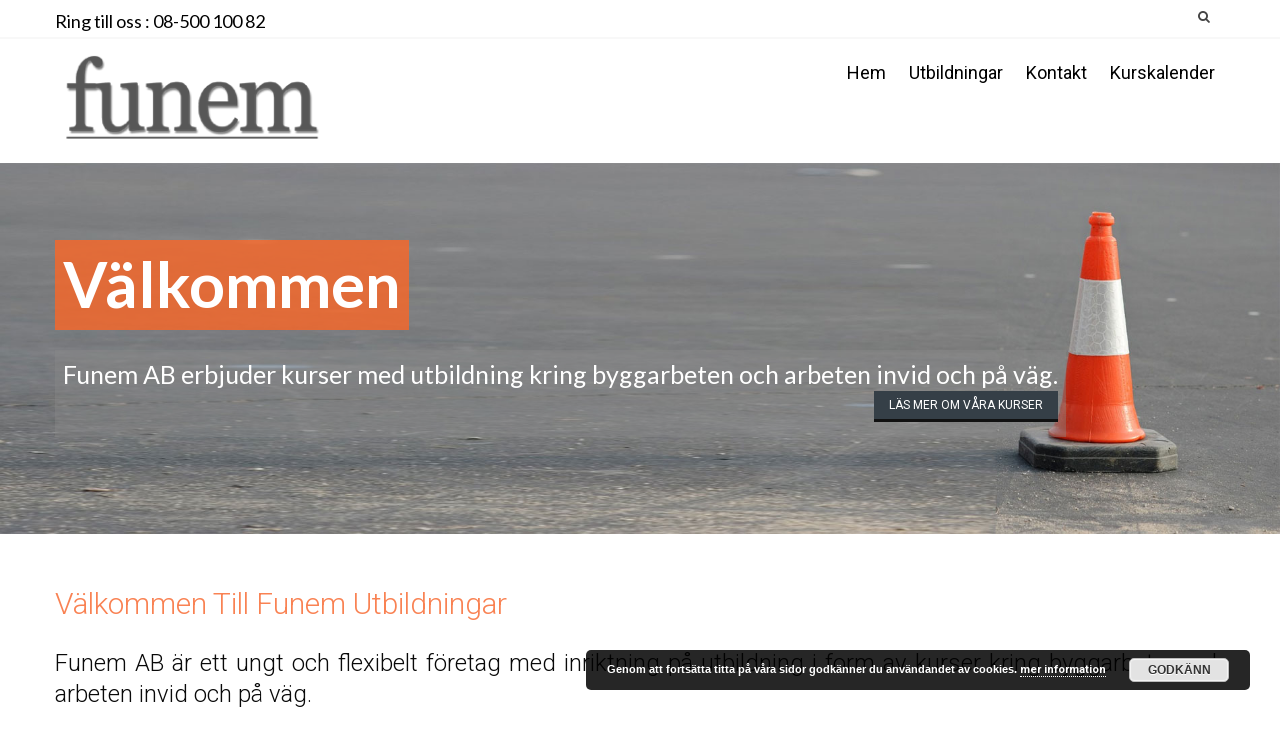

--- FILE ---
content_type: text/html; charset=UTF-8
request_url: http://www.funem.se/
body_size: 40218
content:
<!DOCTYPE html> 
<html lang="sv-SE">
<head>
<meta charset="UTF-8">
<meta name="viewport" content="width=device-width, initial-scale=1, user-scalable=no">
<link rel="profile" href="http://gmpg.org/xfn/11">
<link rel="pingback" href="http://www.funem.se/xmlrpc.php">

<title>Funem AB - Utbildningar &amp; Kurser</title>

	<style type="text/css">
		#fancybox-close{right:-15px;top:-15px}
		div#fancybox-content{border-color:#FFFFFF}
		div#fancybox-title{background-color:#FFFFFF}
		div#fancybox-outer{background-color:#FFFFFF}
		div#fancybox-title-inside{color:#333333}
	</style>

	
<!-- All in One SEO Pack 2.3.9.1 by Michael Torbert of Semper Fi Web Design[266,319] -->
<meta name="description" itemprop="description" content="funem,kurser,utbildningar,arbeten på väg, heta arbeten, utmärkningsansvarig,esa14,stockholm,byggarbete, vägarbete,säkerhet" />

<link rel="canonical" href="http://www.funem.se/" />
<!-- /all in one seo pack -->
<link rel='dns-prefetch' href='//fonts.googleapis.com' />
<link rel='dns-prefetch' href='//s.w.org' />
<link rel="alternate" type="application/rss+xml" title="Funem AB &raquo; flöde" href="http://www.funem.se/feed/" />
<link rel="alternate" type="application/rss+xml" title="Funem AB &raquo; kommentarsflöde" href="http://www.funem.se/comments/feed/" />
		<script type="text/javascript">
			window._wpemojiSettings = {"baseUrl":"https:\/\/s.w.org\/images\/core\/emoji\/2\/72x72\/","ext":".png","svgUrl":"https:\/\/s.w.org\/images\/core\/emoji\/2\/svg\/","svgExt":".svg","source":{"concatemoji":"http:\/\/www.funem.se\/wp-includes\/js\/wp-emoji-release.min.js?ver=4.6.29"}};
			!function(e,o,t){var a,n,r;function i(e){var t=o.createElement("script");t.src=e,t.type="text/javascript",o.getElementsByTagName("head")[0].appendChild(t)}for(r=Array("simple","flag","unicode8","diversity","unicode9"),t.supports={everything:!0,everythingExceptFlag:!0},n=0;n<r.length;n++)t.supports[r[n]]=function(e){var t,a,n=o.createElement("canvas"),r=n.getContext&&n.getContext("2d"),i=String.fromCharCode;if(!r||!r.fillText)return!1;switch(r.textBaseline="top",r.font="600 32px Arial",e){case"flag":return(r.fillText(i(55356,56806,55356,56826),0,0),n.toDataURL().length<3e3)?!1:(r.clearRect(0,0,n.width,n.height),r.fillText(i(55356,57331,65039,8205,55356,57096),0,0),a=n.toDataURL(),r.clearRect(0,0,n.width,n.height),r.fillText(i(55356,57331,55356,57096),0,0),a!==n.toDataURL());case"diversity":return r.fillText(i(55356,57221),0,0),a=(t=r.getImageData(16,16,1,1).data)[0]+","+t[1]+","+t[2]+","+t[3],r.fillText(i(55356,57221,55356,57343),0,0),a!=(t=r.getImageData(16,16,1,1).data)[0]+","+t[1]+","+t[2]+","+t[3];case"simple":return r.fillText(i(55357,56835),0,0),0!==r.getImageData(16,16,1,1).data[0];case"unicode8":return r.fillText(i(55356,57135),0,0),0!==r.getImageData(16,16,1,1).data[0];case"unicode9":return r.fillText(i(55358,56631),0,0),0!==r.getImageData(16,16,1,1).data[0]}return!1}(r[n]),t.supports.everything=t.supports.everything&&t.supports[r[n]],"flag"!==r[n]&&(t.supports.everythingExceptFlag=t.supports.everythingExceptFlag&&t.supports[r[n]]);t.supports.everythingExceptFlag=t.supports.everythingExceptFlag&&!t.supports.flag,t.DOMReady=!1,t.readyCallback=function(){t.DOMReady=!0},t.supports.everything||(a=function(){t.readyCallback()},o.addEventListener?(o.addEventListener("DOMContentLoaded",a,!1),e.addEventListener("load",a,!1)):(e.attachEvent("onload",a),o.attachEvent("onreadystatechange",function(){"complete"===o.readyState&&t.readyCallback()})),(a=t.source||{}).concatemoji?i(a.concatemoji):a.wpemoji&&a.twemoji&&(i(a.twemoji),i(a.wpemoji)))}(window,document,window._wpemojiSettings);
		</script>
		<style type="text/css">
img.wp-smiley,
img.emoji {
	display: inline !important;
	border: none !important;
	box-shadow: none !important;
	height: 1em !important;
	width: 1em !important;
	margin: 0 .07em !important;
	vertical-align: -0.1em !important;
	background: none !important;
	padding: 0 !important;
}
</style>
<link rel='stylesheet' id='events-manager-css'  href='http://www.funem.se/wp-content/plugins/events-manager/includes/css/events_manager.css?ver=5.6624' type='text/css' media='all' />
<link rel='stylesheet' id='fancybox-css'  href='http://www.funem.se/wp-content/plugins/fancybox-for-wordpress/fancybox/fancybox.css?ver=4.6.29' type='text/css' media='all' />
<link rel='stylesheet' id='accesspresslite-google-fonts-css'  href='//fonts.googleapis.com/css?family=Open+Sans%3A400%2C400italic%2C300italic%2C300%2C600%2C600italic%7CLato%3A400%2C100%2C300%2C700%7CRoboto%3A400%2C300italic%2C300%2C700&#038;ver=4.6.29' type='text/css' media='all' />
<link rel='stylesheet' id='accesspresslite-font-awesome-css'  href='http://www.funem.se/wp-content/themes/accesspress-lite/css/font-awesome.min.css?ver=4.6.29' type='text/css' media='all' />
<link rel='stylesheet' id='accesspresslite-fancybox-css-css'  href='http://www.funem.se/wp-content/themes/accesspress-lite/css/nivo-lightbox.css?ver=4.6.29' type='text/css' media='all' />
<link rel='stylesheet' id='accesspresslite-bx-slider-style-css'  href='http://www.funem.se/wp-content/themes/accesspress-lite/css/jquery.bxslider.css?ver=4.6.29' type='text/css' media='all' />
<link rel='stylesheet' id='accesspresslite-woo-commerce-style-css'  href='http://www.funem.se/wp-content/themes/accesspress-lite/css/woocommerce.css?ver=4.6.29' type='text/css' media='all' />
<link rel='stylesheet' id='accesspresslite-font-style-css'  href='http://www.funem.se/wp-content/themes/accesspress-lite/css/fonts.css?ver=4.6.29' type='text/css' media='all' />
<link rel='stylesheet' id='accesspresslite-style-css'  href='http://www.funem.se/wp-content/themes/accesspress-lite/style.css?ver=4.6.29' type='text/css' media='all' />
<link rel='stylesheet' id='accesspresslite-templatetwo-style-css'  href='http://www.funem.se/wp-content/themes/accesspress-lite/css/template-two.css?ver=4.6.29' type='text/css' media='all' />
<link rel='stylesheet' id='accesspresslite-templatetwo-responsive-css'  href='http://www.funem.se/wp-content/themes/accesspress-lite/css/responsive-template-two.css?ver=4.6.29' type='text/css' media='all' />
<link rel='stylesheet' id='accesspresslite-responsive-css'  href='http://www.funem.se/wp-content/themes/accesspress-lite/css/responsive.css?ver=4.6.29' type='text/css' media='all' />
<script type='text/javascript' src='http://www.funem.se/wp-includes/js/jquery/jquery.js?ver=1.12.4'></script>
<script type='text/javascript' src='http://www.funem.se/wp-includes/js/jquery/jquery-migrate.min.js?ver=1.4.1'></script>
<script type='text/javascript' src='http://www.funem.se/wp-includes/js/jquery/ui/core.min.js?ver=1.11.4'></script>
<script type='text/javascript' src='http://www.funem.se/wp-includes/js/jquery/ui/widget.min.js?ver=1.11.4'></script>
<script type='text/javascript' src='http://www.funem.se/wp-includes/js/jquery/ui/position.min.js?ver=1.11.4'></script>
<script type='text/javascript' src='http://www.funem.se/wp-includes/js/jquery/ui/mouse.min.js?ver=1.11.4'></script>
<script type='text/javascript' src='http://www.funem.se/wp-includes/js/jquery/ui/sortable.min.js?ver=1.11.4'></script>
<script type='text/javascript' src='http://www.funem.se/wp-includes/js/jquery/ui/datepicker.min.js?ver=1.11.4'></script>
<script type='text/javascript'>
jQuery(document).ready(function(jQuery){jQuery.datepicker.setDefaults({"closeText":"St\u00e4ng","currentText":"Idag","monthNames":["januari","februari","mars","april","maj","juni","juli","augusti","september","oktober","november","december"],"monthNamesShort":["jan","feb","mar","apr","maj","jun","jul","aug","sep","okt","Nov","Dec"],"nextText":"N\u00e4sta","prevText":"F\u00f6reg\u00e5ende","dayNames":["s\u00f6ndag","m\u00e5ndag","tisdag","onsdag","torsdag","fredag","l\u00f6rdag"],"dayNamesShort":["s\u00f6n","m\u00e5n","tis","ons","tor","fre","l\u00f6r"],"dayNamesMin":["S","M","T","O","T","F","L"],"dateFormat":"MM d, yy","firstDay":1,"isRTL":false});});
</script>
<script type='text/javascript' src='http://www.funem.se/wp-includes/js/jquery/ui/menu.min.js?ver=1.11.4'></script>
<script type='text/javascript' src='http://www.funem.se/wp-includes/js/wp-a11y.min.js?ver=4.6.29'></script>
<script type='text/javascript'>
/* <![CDATA[ */
var uiAutocompleteL10n = {"noResults":"Inga s\u00f6kresultat.","oneResult":"1 resultat funnet. Anv\u00e4nda piltangenterna f\u00f6r att navigera upp och ner.","manyResults":"%d resultat funna. Anv\u00e4nda piltangenterna f\u00f6r att navigera upp och ner."};
/* ]]> */
</script>
<script type='text/javascript' src='http://www.funem.se/wp-includes/js/jquery/ui/autocomplete.min.js?ver=1.11.4'></script>
<script type='text/javascript' src='http://www.funem.se/wp-includes/js/jquery/ui/resizable.min.js?ver=1.11.4'></script>
<script type='text/javascript' src='http://www.funem.se/wp-includes/js/jquery/ui/draggable.min.js?ver=1.11.4'></script>
<script type='text/javascript' src='http://www.funem.se/wp-includes/js/jquery/ui/button.min.js?ver=1.11.4'></script>
<script type='text/javascript' src='http://www.funem.se/wp-includes/js/jquery/ui/dialog.min.js?ver=1.11.4'></script>
<script type='text/javascript'>
/* <![CDATA[ */
var EM = {"ajaxurl":"http:\/\/www.funem.se\/wp-admin\/admin-ajax.php","locationajaxurl":"http:\/\/www.funem.se\/wp-admin\/admin-ajax.php?action=locations_search","firstDay":"1","locale":"sv","dateFormat":"yy-mm-dd","ui_css":"http:\/\/www.funem.se\/wp-content\/plugins\/events-manager\/includes\/css\/jquery-ui.min.css","show24hours":"1","is_ssl":"","bookingInProgress":"V\u00e4nligen v\u00e4nta medan din bokning registreras.","tickets_save":"Spara biljett","bookingajaxurl":"http:\/\/www.funem.se\/wp-admin\/admin-ajax.php","bookings_export_save":"Exportera bokningar","bookings_settings_save":"Spara inst\u00e4llningar","booking_delete":"\u00c4r du s\u00e4ker p\u00e5 att du vill ta bort?","bb_full":"Sluts\u00e5ld","bb_book":"Boka nu","bb_booking":"Bokar...","bb_booked":"Bokning skickad","bb_error":"Bokningsfel. F\u00f6rs\u00f6ka igen?","bb_cancel":"Avbryt","bb_canceling":"Avbryter...","bb_cancelled":"Avbokad","bb_cancel_error":"Avbokningsfel. F\u00f6rs\u00f6ka igen?","txt_search":"S\u00f6k","txt_searching":"S\u00f6ker...","txt_loading":"Laddar...","locale_data":{"closeText":"St\u00e4ng","prevText":"\u00abF\u00f6rra","nextText":"N\u00e4sta\u00bb","currentText":"Idag","monthNames":["Januari","Februari","Mars","April","Maj","Juni","Juli","Augusti","September","Oktober","November","December"],"monthNamesShort":["Jan","Feb","Mar","Apr","Maj","Jun","Jul","Aug","Sep","Okt","Nov","Dec"],"dayNamesShort":["S\u00f6n","M\u00e5n","Tis","Ons","Tor","Fre","L\u00f6r"],"dayNames":["S\u00f6ndag","M\u00e5ndag","Tisdag","Onsdag","Torsdag","Fredag","L\u00f6rdag"],"dayNamesMin":["S\u00f6","M\u00e5","Ti","On","To","Fr","L\u00f6"],"weekHeader":"Ve","dateFormat":"yy-mm-dd","firstDay":1,"isRTL":false,"showMonthAfterYear":false,"yearSuffix":""}};
/* ]]> */
</script>
<script type='text/javascript' src='http://www.funem.se/wp-content/plugins/events-manager/includes/js/events-manager.js?ver=5.6624'></script>
<script type='text/javascript' src='http://www.funem.se/wp-content/plugins/fancybox-for-wordpress/fancybox/jquery.fancybox.js?ver=1.3.4'></script>
<script type='text/javascript' src='http://www.funem.se/wp-content/themes/accesspress-lite/js/sticky-sidebar/theia-sticky-sidebar.js?ver=4.6.29'></script>
<link rel='https://api.w.org/' href='http://www.funem.se/wp-json/' />
<link rel="EditURI" type="application/rsd+xml" title="RSD" href="http://www.funem.se/xmlrpc.php?rsd" />
<link rel="wlwmanifest" type="application/wlwmanifest+xml" href="http://www.funem.se/wp-includes/wlwmanifest.xml" /> 
<meta name="generator" content="WordPress 4.6.29" />

<!-- Fancybox for WordPress -->
<script type="text/javascript">
jQuery(function(){

jQuery.fn.getTitle = function() { // Copy the title of every IMG tag and add it to its parent A so that fancybox can show titles
	var arr = jQuery("a.fancybox");
	jQuery.each(arr, function() {
		var title = jQuery(this).children("img").attr("title");
		jQuery(this).attr('title',title);
	})
}

// Supported file extensions
var thumbnails = jQuery("a:has(img)").not(".nolightbox").filter( function() { return /\.(jpe?g|png|gif|bmp)$/i.test(jQuery(this).attr('href')) });

thumbnails.addClass("fancybox").attr("rel","fancybox").getTitle();
jQuery("a.fancybox").fancybox({
	'cyclic': false,
	'autoScale': true,
	'padding': 10,
	'opacity': true,
	'speedIn': 500,
	'speedOut': 500,
	'changeSpeed': 300,
	'overlayShow': true,
	'overlayOpacity': "0.3",
	'overlayColor': "#666666",
	'titleShow': true,
	'titlePosition': 'inside',
	'enableEscapeButton': true,
	'showCloseButton': true,
	'showNavArrows': true,
	'hideOnOverlayClick': true,
	'hideOnContentClick': false,
	'width': 560,
	'height': 340,
	'transitionIn': "fade",
	'transitionOut': "fade",
	'centerOnScroll': true
});


})
</script>
<!-- END Fancybox for WordPress -->
<style type="text/css">.ak-container .header-text p {color:#000000; font-size:18px;}
.black {font-size:24px; weight:bold; color:#000000; }
.textwidget a {
	color: #045499;
	text-decoration: none;
	transition:all 0.3s ease-in-out;
	-webkit-transition:all 0.3s ease-in-out;
	-moz-transition:all 0.3s ease-in-out;
}
.textwidget a:hover {
background: #CBD4DB;
padding-right:20%;
}
.body_template_two .site-footer #top-footer h1.footer_title_text {
	background: #fefdfd url(http://funem.sittner.se/wp-content/uploads/2016/04/logo2_small.png) no-repeat center;
	position:absolute;
	width:26%;
	line-height:55px;
	top:5px;
	left:50%;
	margin-left:-14%;	
        color:#ffffff;
}
.body_template_two .sidebar h3.widget-title, 
.body_template_two.left-sidebar .searchform, 
.body_template_two.both-sidebar .searchform, 
.body_template_two .featured-post.big-icon h2.has-icon .fa  {
	border-color:#0364B6;
}
.searchform {
	height: 36px;
	width: 200px; 
	border: 1px solid #ec711f;
    margin-left: 20px;
}
.searchsubmit {
	border: none;
	height: 34px;
	width: 34px;
	padding: 0;
	box-shadow: none;
	float: right;
	background: none;
	color: #ec711f;
	font-size: 14px;
}

.one-full,
.one-half,
.one-fourth {
	float:left;
	margin-right:10px;
	position:relative;
}

.one-full{ width: 99%; }
.one-half{ width: 49%; }
.one-fourth{ width: 24%; min-width: 155px; }

.last {
	clear:right;
	margin-right:0 !important;
}

.cleaner { clear: both }
.h01 { height: 1px }
.h05 { height: 5px }
.h10 { height: 10px }
.h20 { height: 20px }
.h25 { height: 25px }
.h30 { height: 30px }
.h40 { height: 40px }
.h50 { height: 50px }
.h60 { height: 60px }
.h65 { height: 65px }
.h75 { height: 75px }
.h130 { height: 130px }
.h280 { height: 280px }

.big { font-size: 20px; font-weight:400; }
.big a {color:#EC711F; } 

p a {color:#EC711F; }

.skugga {   
-moz-box-shadow: 5px 5px 2px #ccc; -webkit-box-shadow: 5px 5px 2px #ccc; box-shadow: 5px 5px 2px #ccc;  }

.rund {   
-moz-border-radius:10px; -webkit-border-radius:10px; border-radius:10px; }

.footer a { color:#EC711F; }
.footer a:hover { color:#ffffff; }

/* PHONE */
@media only screen and (min-width: 480px) and (max-width: 767px) {
  .one-half, .one-fourth { width:100%; }
.big {  font-size: 16px;  text-align:left; }
 }
@media only screen and (max-width : 361px),
only screen and (max-device-width : 361px){
  .one-half, .one-fourth { width:100%; }
.big {  font-size: 14px;  text-align:left; }
 }

/* EVENT MANAGER */
.event-categories a {color:#EC711F; font-size:18px; font-weight:400; }
.entry-content ul li a { color:#EC711F; }
table.em-calendar td.eventful-pre a, table.em-calendar td.eventful-post a { color: #883701; text-decoration:underline; }

table.em-calendar td.eventful a, table.em-calendar td.eventful-today a { color: #EC711F; }

.events-table a { color:#EC711F; }</style></head>

<body class="home blog body_template_two right-sidebar">
<div id="page" class="site">

	<header id="masthead" class="site-header">
    <div id="top-header" class="">
		<div class="ak-container">
            <div class="header_text_left">
    			<div class="header-text"><p>Ring till oss : 08-500 100 82</p>
</div>            </div>
            			<div class="right-header clearfix">
                <div class="clearfix"></div>
                <div class="social_search_container">
                    <div class="search_right">
                                    				<div class="ak-search">
            						<form method="get" class="searchform" action="http://www.funem.se/" role="search">
		<input type="text" name="s" value="" class="s" placeholder="Search..." />
		<button type="submit" name="submit" class="searchsubmit"><i class="fa fa-search"></i></button>
	</form>
                                <i class="fa fa-search search_one"></i>
            				</div>
        				                    </div>
                    <div class="social_icon_right">	<div class="socials">
	
	
	
	
	
	
	
	
	
	
	
	
	
	
		</div>
                    </div>      
                </div>
			</div><!-- .right-header -->
		</div><!-- .ak-container -->
  </div><!-- #top-header -->
        
		<nav id="site-navigation" class="main-navigation menu-right">
			<div class="ak-container">
                        <div class="site-branding">
    			<a href="http://www.funem.se/">				
    			    				<img src="http://www.funem.se/wp-content/uploads/2016/04/logo2.png" alt="Funem AB">
    					
    			</a>
    		</div><!-- .site-branding -->
                        <h1 class="menu-toggle">Menu</h1>
                <div class="menu-menu-1-container_wraper">
    				<div class="menu-meny-1-container"><ul id="menu-meny-1" class="menu"><li id="menu-item-347" class="menu-item menu-item-type-custom menu-item-object-custom menu-item-347"><a href="http://funem.se/">Hem</a></li>
<li id="menu-item-361" class="menu-item menu-item-type-post_type menu-item-object-page menu-item-has-children menu-item-361"><a href="http://www.funem.se/utbildningar/">Utbildningar</a>
<ul class="sub-menu">
	<li id="menu-item-367" class="menu-item menu-item-type-post_type menu-item-object-page menu-item-367"><a href="http://www.funem.se/utbildningar/sakerhet-pa-vag-1/">Säkerhet på väg 1</a></li>
	<li id="menu-item-366" class="menu-item menu-item-type-post_type menu-item-object-page menu-item-366"><a href="http://www.funem.se/utbildningar/sakerhet-pa-vag-12/">Säkerhet på väg 1+2</a></li>
	<li id="menu-item-365" class="menu-item menu-item-type-post_type menu-item-object-page menu-item-365"><a href="http://www.funem.se/utbildningar/sakerhet-pa-vag-3a-utmarkningsansvarig/">Säkerhet på väg 3A  Utmärkningsansvarig</a></li>
	<li id="menu-item-363" class="menu-item menu-item-type-post_type menu-item-object-page menu-item-363"><a href="http://www.funem.se/utbildningar/heta-arbeten/">Heta arbeten</a></li>
	<li id="menu-item-362" class="menu-item menu-item-type-post_type menu-item-object-page menu-item-362"><a href="http://www.funem.se/utbildningar/esa-14/">ESA 14</a></li>
</ul>
</li>
<li id="menu-item-356" class="menu-item menu-item-type-post_type menu-item-object-page menu-item-356"><a href="http://www.funem.se/kontakt/">Kontakt</a></li>
<li id="menu-item-441" class="menu-item menu-item-type-post_type menu-item-object-page menu-item-has-children menu-item-441"><a href="http://www.funem.se/kurskalender/">Kurskalender</a>
<ul class="sub-menu">
	<li id="menu-item-436" class="menu-item menu-item-type-post_type menu-item-object-page menu-item-436"><a href="http://www.funem.se/kurskalender-2/mina-bokningar/">Mina bokningar</a></li>
</ul>
</li>
</ul></div>                </div>
                        
			</div>
		</nav><!-- #site-navigation -->            
	</header><!-- #masthead -->

	<section id="slider-banner">
				<script type="text/javascript">
        jQuery(function(){
			jQuery('.bx-slider').bxSlider({
				adaptiveHeight:true,
				pager:false,
				controls:false,
				mode:'horizontal',
				auto :true,
				pause: '6000',
								speed:'500',
				                                nextSelector: '#slider-next',
                prevSelector: '#slider-prev',
                
                			});
		});
    </script>
    
			    <div class="bx-slider">
			    					<div class="slides">
						
							<img alt="Välkommen" src="http://www.funem.se/wp-content/uploads/2016/03/slider2b.jpg">
							
														<div class="slider-caption">
								<div class="ak-container">
									<h1 class="caption-title">Välkommen</h1>
									<h2 class="caption-description">Funem AB erbjuder kurser med utbildning kring byggarbeten och arbeten invid och på väg.
<br />
<div class="alignright"><a href="http://funem.se/utbildningar/" class="read-more bttn">Läs Mer om våra kurser</a></div></h2>
								</div>
							</div>
										
		            </div>
										<div class="slides">
						
							<img alt="Utbildningar" src="http://www.funem.se/wp-content/uploads/2016/04/slider1c.jpg">
							
														<div class="slider-caption">
								<div class="ak-container">
									<h1 class="caption-title">Utbildningar</h1>
									<h2 class="caption-description"><span class="black">Vi utbildar dig i "Säkerhet på väg 1" - "Säkerhet på väg 1+2" - "Säkerhet på väg 3A"<br />- "Heta Arbeten" - "ESA 14"</span><div class="alignright"><a href="http://funem.se/utbildningar/" class="read-more bttn">Läs Mer om våra kurser</a></div></h2>
								</div>
							</div>
										
		            </div>
										<div class="slides">
						
							<img alt="Funem Team" src="http://www.funem.se/wp-content/uploads/2016/03/slider3b.jpg">
							
														<div class="slider-caption">
								<div class="ak-container">
									<h1 class="caption-title">Funem Team</h1>
									<h2 class="caption-description">Våra instruktörer har lång erfarenhet och kunskap..., så vänd er med förtroende till oss!
<br />
<div class="alignright"><a href="http://funem.se/utbildningar/" class="read-more bttn">Läs Mer om våra kurser</a></div></h2>
								</div>
							</div>
										
		            </div>
								    </div>
                                <span id="slider-prev"></span><span id="slider-next"></span>
                        		</section><!-- #slider-banner -->
		<div id="home-content" class="site-content">

				

<section id="top-section" class="ak-container">

<div id="welcome-text" class="clearfix full-width">

	
					 	

					
                    <div class="welcome_right_content welcome_fill_content">

    					<h1><a href="http://www.funem.se/valkommen-till-funem-utbildningar/">Välkommen till Funem Utbildningar</a></h1>

    					<div  class="welcome-detail welcome-detail-full-width">

    					

    					<p>Funem AB är ett ungt och flexibelt företag med inriktning på utbildning i form av kurser kring byggarbeten och arbeten invid och på väg.<br />
<em>Förutom våra fasta kurser kan vi anpassa kurstid och kursdag helt efter dina behov&#8230;..<a href="http://funem.se/kontakt/"> Skicka en förfrågan till oss</a>.</em><br />
<strong>Vi erbjuder följande Kurser.</strong></p>
<div class="one-half big">
<a href="http://funem.se/utbildningar/sakerhet-pa-vag-1/"><img class="alignleft skugga rund size-full wp-image-406" src="http://www.funem.se/wp-content/uploads/2016/06/spv_small.jpg" alt="" width="30" height="31" /> Säkerhet på väg 1</a><br />
<a href="http://funem.se/utbildningar/sakerhet-pa-vag-12/"><img class="alignleft skugga rund size-full wp-image-407" src="http://www.funem.se/wp-content/uploads/2016/06/spv2_small.jpg" alt="" width="30" height="31" /> Säkerhet på väg 1+2</a><br />
<a href="http://funem.se/utbildningar/sakerhet-pa-vag-3a-utmarkningsansvarig/"><img class="alignleft skugga rund size-full wp-image-408" src="http://www.funem.se/wp-content/uploads/2016/06/uma_small.jpg" alt="" width="30" height="31" /> Säkerhet på väg 3A Utmärkningsansvarig</a><br />
<a href="http://funem.se/utbildningar/heta-arbeten/"><img class="alignleft skugga rund size-full wp-image-403" src="http://www.funem.se/wp-content/uploads/2016/06/ha_small.jpg" alt="" width="30" height="31" /> Heta Arbeten</a><br />
<a href="http://funem.se/utbildningar/esa-14/"><img class="alignleft skugga rund size-full wp-image-409" src="http://www.funem.se/wp-content/uploads/2016/06/esa14_small.jpg" alt="" width="30" height="31" /> ESA 14</a></p>
<div class="cleaner h10"></div>
</div>
<div class="one-fourth">
<h3><strong>Kurser på gång&#8230;</strong></h3>
Nya kurser kommer inom kort..
<div class="cleaner h10"></div>
</div>
<div class="one-fourth last">
<img src="http://funem.se/wp-content/uploads/2016/06/front01.jpg" alt="logo" width="154" height="240" class="aligncenter size-full wp-image-436" />
</div>

    					

    					</div>

                    </div>

					

				
</div>

</section>

    	<section id="call-to-action">
    	<div class="ak-container">
    		<h4>Se hela vårt utbud av kurser......</h4>
    		<a class="action-btn" href="http://www.funem.se/utbildningar/">Läs Mer</a>
    	</div>
    	</section>

<section id="mid-section" class="ak-container">
<!--
<h1></h1>
-->
<div class="feature_wrap clearfix">
    

		<div id="featured-post-1" class="featured-post icon_view_mod big-icon">

			

				



					<h2 class="has-icon">

					<a href="http://www.funem.se/utbildningar/">

					


					<i class="fa fa-book"></i>

							

					
                    

					<span>Utbildningar</span>

					</a>

					</h2>



					<div class="featured-content">

						<p>Kurslokal
Kurserna ges i Funem:s lokaler på Tungelstavägen 55 i Västerhaninge.

Anmälan och bekräftelse

	För att anmäla sig till en kurs klickar du på den kurs nedan, som du är intresserad av.
	Innan anmälan kan göras måste du registrera dig i registrer...</p>

					</div>

				
		

		</div>

	
		<div id="featured-post-2" class="featured-post icon_view_mod big-icon">

			

				



					<h2 class="has-icon">

					<a href="http://www.funem.se/kurskalender-2/">

					


					<i class="fa fa-calendar"></i>

							

					
                    

					<span>Kurskalender</span>

					</a>

					</h2>



					<div class="featured-content">

						<p>Kommande kurser hos Funem AB
I kalendern visas alla kommande kurser (månadsvis).
Klicka på ditt önskade pass och fyll i formuläret.
Efter godkännande av oss får du ett konfimeringsmail att du blivit bokad.
VÄLKOMMEN TILL FUNEM ! &nbsp; &nbsp; &nbsp; &nbsp;...</p>

						

					</div>

				
		

		</div>

	
		<div id="featured-post-3" class="featured-post icon_view_mod big-icon">

				



					<h2 class="has-icon">

					


					<a href="http://www.funem.se/kontakt/"><i class="fa fa-envelope"></i></a>

							

					
                    

					<a href="http://www.funem.se/kontakt/"><span>Kontakt</span></a>

					</h2>



					<div class="featured-content">

						<p>Tveka inte att ringa eller skicka iväg ett mejl till oss. Vi sitter redo för att svara på dina frågor och synpunkter. Du kan också fylla i kontaktformuläret, så hör vi av oss inom kort.

Vi ser fram emot att höra av dig!

Kontaktformulär




Hitta oss...</p>

						

					</div>

				
		

		</div>

	</div> 
</section>













<section id="bottom-section">

	<div class="ak-container">

        <div class="text-box">

		
		  <aside id="text-5" class="widget widget_text"><h3 class="widget-title">Funem AB</h3>			<div class="textwidget">Funem AB är ett flexibelt utbildningsföretag som även anordnar kurser under helger och kvällar.</div>
		</aside>	

		</div>

        

        <div class="thumbnail-gallery clearfix">

        
		  <aside id="text-6" class="widget widget_text"><h3 class="widget-title">Galleri</h3>			<div class="textwidget"><div class="gallery">
            <dl class="gallery-item">
            <dt class="gallery-icon landscape">
        		<a href="http://funem.se/wp-content/uploads/2016/04/spv2.jpg" class="fancybox-gallery" data-lightbox-gallery="gallery"><img width="150" height="150" src="http://funem.se/wp-content/uploads/2016/04/spv2.jpg" class="attachment-thumbnail size-thumbnail" alt="gallery5"></a>
        	</dt></dl>
            <dl class="gallery-item">
        	<dt class="gallery-icon landscape">
        		<a href="http://funem.se/wp-content/uploads/2016/04/uma.jpg" class="fancybox-gallery" data-lightbox-gallery="gallery"><img width="150" height="150" src="http://funem.se/wp-content/uploads/2016/04/uma.jpg" class="attachment-thumbnail size-thumbnail" alt="gallery2"></a>
        	</dt></dl>
            <dl class="gallery-item">
        	<dt class="gallery-icon landscape">
        		<a href="http://funem.se/wp-content/uploads/2016/06/funem.jpg" class="fancybox-gallery" data-lightbox-gallery="gallery"><img width="150" height="150" src="http://funem.se/wp-content/uploads/2016/06/funem.jpg" class="attachment-thumbnail size-thumbnail" alt="gallery3"></a>
        	</dt></dl><br style="clear: both">
            <dl class="gallery-item">
        	<dt class="gallery-icon landscape">
        		<a href="http://funem.se/wp-content/uploads/2016/04/esa14.jpg" class="fancybox-gallery" data-lightbox-gallery="gallery"><img width="150" height="150" src="http://funem.se/wp-content/uploads/2016/04/esa14.jpg" class="attachment-thumbnail size-thumbnail" alt="gallery4"></a>
        	</dt></dl>
            <dl class="gallery-item">
        	<dt class="gallery-icon landscape">
        		<a href="http://funem.se/wp-content/uploads/2016/04/ha.jpg" class="fancybox-gallery" data-lightbox-gallery="gallery"><img width="150" height="150" src="http://funem.se/wp-content/uploads/2016/04/ha.jpg" class="attachment-thumbnail size-thumbnail" alt="gallery5"></a>
        	</dt></dl>
            <dl class="gallery-item">
        	<dt class="gallery-icon landscape">
        		<a href="http://funem.se/wp-content/uploads/2016/04/spv.jpg" class="fancybox-gallery" data-lightbox-gallery="gallery"><img width="150" height="150" src="http://funem.se/wp-content/uploads/2016/04/spv.jpg" class="attachment-thumbnail size-thumbnail" alt="gallery6"></a>
        	</dt></dl><br style="clear: both">
        </div></div>
		</aside>
			

		</div>        

        

		<div class="testimonial-slider-wrap">

		<aside id="text-7" class="widget widget_text"><h3 class="widget-title">Exempel på våra Kurser&#8230;</h3>			<div class="textwidget"><div class="testimonial-wrap_two">
   <div class="testimonial-slider">
                    
                    <div class="testimonial-single">
			        	<div class="testimonial-list clearfix">
                            <div class="image_title_content clearfix">
    			        		<div class="testimonial-thumbnail">
                                        <img src="http://funem.se/wp-content/uploads/2016/04/spv2.jpg" alt="no-image"/>
    			        		</div>
                                <div class="testimoinal-client-name_two">Säkerhet på väg 1+2</div>
                                <span class="testimonial_date">Obligatorisk för dig som arbetar med vägarbeten</span>                               
                            </div>
			        		<div class="testimonial-excerpt_two">
			        			Kursen tar upp regler för säkerheten vid vägarbeten som gäller där Trafikverket är väghållare. 
			        		</div>
			        	</div>
					</div>
		        
		        	<div class="testimonial-single">
			        	<div class="testimonial-list clearfix">
                            <div class="image_title_content clearfix">
    			        		<div class="testimonial-thumbnail">
                                        <img src="http://funem.se/wp-content/uploads/2016/04/ha.jpg" alt="no-image"/>
    			        		</div>
                                <div class="testimoinal-client-name_two">Heta arbeten</div>
                                <span class="testimonial_date">För dig som utför brandfarliga heta arbeten</span>                               
                            </div>
			        		<div class="testimonial-excerpt_two">
			        			Kursen är lärarledd och varar 1 dag. Repetition av utbildning inom 5 år enligt Brandskyddsföreningen.
			        		</div>
			        	</div>
					</div>
                    
                    <div class="testimonial-single">
			        	<div class="testimonial-list clearfix">
                            <div class="image_title_content clearfix">
    			        		<div class="testimonial-thumbnail">
                                        <img src="http://funem.se/wp-content/uploads/2016/04/uma.jpg" alt="no-image"/>
    			        		</div>
                                <div class="testimoinal-client-name_two">Säkerhet på väg 3A</div>
                                <span class="testimonial_date">Påbyggnad för utmärkningsansvarig</span>                               
                            </div>
			        		<div class="testimonial-excerpt_two">
			        			Kursen vänder sig till personal som ska utföra utmärkning av markplacerade vägmärken och skyddsanordningar. 
			        		</div>
			        	</div>
					</div>
                
   </div>
</div></div>
		</aside>
		</div>

	</div>

</section>

	
	</div><!-- #content -->

	<footer id="colophon" class="site-footer" role="contentinfo">
			<div id="top-footer">
		<div class="ak-container">                <h1 class="footer_title_text">.</h1>
        			<div class="footer1 footer">
									<aside id="nav_menu-3" class="widget widget_nav_menu"><h3 class="widget-title">Meny</h3><div class="menu-meny-1-container"><ul id="menu-meny-2" class="menu"><li class="menu-item menu-item-type-custom menu-item-object-custom menu-item-347"><a href="http://funem.se/">Hem</a></li>
<li class="menu-item menu-item-type-post_type menu-item-object-page menu-item-has-children menu-item-361"><a href="http://www.funem.se/utbildningar/">Utbildningar</a>
<ul class="sub-menu">
	<li class="menu-item menu-item-type-post_type menu-item-object-page menu-item-367"><a href="http://www.funem.se/utbildningar/sakerhet-pa-vag-1/">Säkerhet på väg 1</a></li>
	<li class="menu-item menu-item-type-post_type menu-item-object-page menu-item-366"><a href="http://www.funem.se/utbildningar/sakerhet-pa-vag-12/">Säkerhet på väg 1+2</a></li>
	<li class="menu-item menu-item-type-post_type menu-item-object-page menu-item-365"><a href="http://www.funem.se/utbildningar/sakerhet-pa-vag-3a-utmarkningsansvarig/">Säkerhet på väg 3A  Utmärkningsansvarig</a></li>
	<li class="menu-item menu-item-type-post_type menu-item-object-page menu-item-363"><a href="http://www.funem.se/utbildningar/heta-arbeten/">Heta arbeten</a></li>
	<li class="menu-item menu-item-type-post_type menu-item-object-page menu-item-362"><a href="http://www.funem.se/utbildningar/esa-14/">ESA 14</a></li>
</ul>
</li>
<li class="menu-item menu-item-type-post_type menu-item-object-page menu-item-356"><a href="http://www.funem.se/kontakt/">Kontakt</a></li>
<li class="menu-item menu-item-type-post_type menu-item-object-page menu-item-has-children menu-item-441"><a href="http://www.funem.se/kurskalender/">Kurskalender</a>
<ul class="sub-menu">
	<li class="menu-item menu-item-type-post_type menu-item-object-page menu-item-436"><a href="http://www.funem.se/kurskalender-2/mina-bokningar/">Mina bokningar</a></li>
</ul>
</li>
</ul></div></aside>					
			</div>

			<div class="footer2 footer">
									<aside id="search-4" class="widget widget_search"><h3 class="widget-title">Sök</h3>	<form method="get" class="searchform" action="http://www.funem.se/" role="search">
		<input type="text" name="s" value="" class="s" placeholder="Search..." />
		<button type="submit" name="submit" class="searchsubmit"><i class="fa fa-search"></i></button>
	</form>
</aside>					
			</div>

			<div class="clearfix hide"></div>

			<div class="footer3 footer">
									<aside id="text-4" class="widget widget_text"><h3 class="widget-title">Kontakta oss</h3>			<div class="textwidget"><strong>Funem AB</strong><br />
Tungelstavägen 55<br />
137 37 Västerhaninge<br /><br />
<img src="http://www.funem.se/wp-content/uploads/2016/06/phone2-1.png" alt="phone2" width="20" height="20" class="alignleft size-full wp-image-414" /> 08-500 100 82<br />
<img src="http://www.funem.se/wp-content/uploads/2016/06/email2b.png" alt="email" width="20" height="20" class="alignleft" /><script language="JavaScript" type="text/javascript">
				<!-- Begin
				var anchortext = " Skicka Email";
				var mailpart1 = "info";
				var mailpart2 = "funem.";
				var mailpart3 = "se";
				document.write("<a href=" + "mail" + "to:" + mailpart1 +
				"@" + mailpart2 + + mailpart3 + ">" + anchortext + "</a>")
				//  End -->
				</script></div>
		</aside>					
			</div>

			<div class="footer4 footer">
									<aside id="em_widget-3" class="widget widget_em_widget"><h3 class="widget-title">Kommande Kurser</h3><ul><li>Inga kurser för närvarande</li><li class="all-events-link"><a href="http://www.funem.se/kurskalender-2/" title="Alla kurser">Alla kurser</a></li></ul></aside>					
			</div>
		</div>
		</div>
	
		
		<div id="bottom-footer">
		<div class="ak-container">
			<h1 class="site-info">
			<a href="http://webbdesign-sittner.se/" title="webbdesign" target="_blank">WEBBDESIGN</a>
			</h1><!-- .site-info -->

			<div class="copyright">
				Copyright &copy; 2026 
				<a target="_blank" href="http://demo.accesspressthemes.com/accesspresslite/">
				Funem AB				</a>
			</div>
		</div>
		</div>
	</footer><!-- #colophon -->
</div><!-- #page -->

<link rel='stylesheet' id='basecss-css'  href='http://www.funem.se/wp-content/plugins/eu-cookie-law/css/style.css?ver=4.6.29' type='text/css' media='all' />
<script type='text/javascript' src='http://www.funem.se/wp-content/themes/accesspress-lite/js/jquery.bxslider.min.js?ver=4.1'></script>
<script type='text/javascript' src='http://www.funem.se/wp-content/themes/accesspress-lite/js/nivo-lightbox.min.js?ver=2.1'></script>
<script type='text/javascript' src='http://www.funem.se/wp-content/themes/accesspress-lite/js/jquery.actual.min.js?ver=1.0.16'></script>
<script type='text/javascript' src='http://www.funem.se/wp-content/themes/accesspress-lite/js/skip-link-focus-fix.js?ver=20130115'></script>
<script type='text/javascript' src='http://www.funem.se/wp-content/themes/accesspress-lite/js/custom.js?ver=1.1'></script>
<script type='text/javascript' src='http://www.funem.se/wp-includes/js/wp-embed.min.js?ver=4.6.29'></script>
<script type='text/javascript'>
/* <![CDATA[ */
var eucookielaw_data = {"euCookieSet":null,"autoBlock":"0","expireTimer":"90","scrollConsent":"0","networkShareURL":"","isCookiePage":"","isRefererWebsite":"","deleteCookieUrl":"http:\/\/www.funem.se\/2016\/03\/31\/team\/?nocookie=1"};
/* ]]> */
</script>
<script type='text/javascript' src='http://www.funem.se/wp-content/plugins/eu-cookie-law/js/scripts.js?ver=4.6.29'></script>
        <!-- Eu Cookie Law 2.9.3 -->
        <div
            class="pea_cook_wrapper pea_cook_bottomright"
            style="
                color:#FFFFFF;
                background: rgb(0,0,0);
                background: rgba(0,0,0,0.85);
            ">
            <p>Genom att fortsätta titta på våra sidor godkänner du användandet av cookies. <a style="color:#FFFFFF;" href="#" id="fom">mer information</a> <button id="pea_cook_btn" class="pea_cook_btn" href="#">Godkänn</button></p>
        </div>
        <div class="pea_cook_more_info_popover">
            <div
                 class="pea_cook_more_info_popover_inner"
                 style="
                    color:#FFFFFF;
                    background-color: rgba(0,0,0,0.9);
                    ">
             <p>The cookie settings on this website are set to "allow cookies" to give you the best browsing experience possible. If you continue to use this website without changing your cookie settings or you click "Accept" below then you are consenting to this.</p>
                <p><a style="color:#FFFFFF;" href="#" id="pea_close">Stäng</a></p>
			</div>
        </div>

</body>
</html>

--- FILE ---
content_type: text/javascript
request_url: http://www.funem.se/wp-content/plugins/fancybox-for-wordpress/fancybox/jquery.fancybox.js?ver=1.3.4
body_size: 15667
content:
/*
 * FancyBox - jQuery Plugin
 * Simple and fancy lightbox alternative
 *
 * Examples and documentation at: http://fancybox.net
 *
 * Copyright (c) 2008 - 2010 Janis Skarnelis
 * That said, it is hardly a one-person project. Many people have submitted bugs, code, and offered their advice freely. Their support is greatly appreciated.
 *
 * Version: 1.3.4 (11/11/2010)
 * Requires: jQuery v1.3+
 *
 * Dual licensed under the MIT and GPL licenses:
 *   http://www.opensource.org/licenses/mit-license.php
 *   http://www.gnu.org/licenses/gpl.html
 */

;(function(b){var m,t,u,f,D,j,E,n,z,A,q=0,e={},o=[],p=0,d={},l=[],G=null,v=new Image,J=/\.(jpg|gif|png|bmp|jpeg)(.*)?$/i,W=/[^\.]\.(swf)\s*$/i,K,L=1,y=0,s="",r,i,h=false,B=b.extend(b("<div/>")[0],{prop:0}),M=b.browser.msie&&b.browser.version<7&&!window.XMLHttpRequest,N=function(){t.hide();v.onerror=v.onload=null;G&&G.abort();m.empty()},O=function(){if(false===e.onError(o,q,e)){t.hide();h=false}else{e.titleShow=false;e.width="auto";e.height="auto";m.html('<p id="fancybox-error">The requested content cannot be loaded.<br />Please try again later.</p>');
F()}},I=function(){var a=o[q],c,g,k,C,P,w;N();e=b.extend({},b.fn.fancybox.defaults,typeof b(a).data("fancybox")=="undefined"?e:b(a).data("fancybox"));w=e.onStart(o,q,e);if(w===false)h=false;else{if(typeof w=="object")e=b.extend(e,w);k=e.title||(a.nodeName?b(a).attr("title"):a.title)||"";if(a.nodeName&&!e.orig)e.orig=b(a).children("img:first").length?b(a).children("img:first"):b(a);if(k===""&&e.orig&&e.titleFromAlt)k=e.orig.attr("alt");c=e.href||(a.nodeName?b(a).attr("href"):a.href)||null;if(/^(?:javascript)/i.test(c)||
c=="#")c=null;if(e.type){g=e.type;if(!c)c=e.content}else if(e.content)g="html";else if(c)g=c.match(J)?"image":c.match(W)?"swf":b(a).hasClass("iframe")?"iframe":c.indexOf("#")===0?"inline":"ajax";if(g){if(g=="inline"){a=c.substr(c.indexOf("#"));g=b(a).length>0?"inline":"ajax"}e.type=g;e.href=c;e.title=k;if(e.autoDimensions)if(e.type=="html"||e.type=="inline"||e.type=="ajax"){e.width="auto";e.height="auto"}else e.autoDimensions=false;if(e.modal){e.overlayShow=true;e.hideOnOverlayClick=false;e.hideOnContentClick=
false;e.enableEscapeButton=false;e.showCloseButton=false}e.padding=parseInt(e.padding,10);e.margin=parseInt(e.margin,10);m.css("padding",e.padding+e.margin);b(".fancybox-inline-tmp").unbind("fancybox-cancel").bind("fancybox-change",function(){b(this).replaceWith(j.children())});switch(g){case "html":m.html(e.content);F();break;case "inline":if(b(a).parent().is("#fancybox-content")===true){h=false;break}b('<div class="fancybox-inline-tmp" />').hide().insertBefore(b(a)).bind("fancybox-cleanup",function(){b(this).replaceWith(j.children())}).bind("fancybox-cancel",
function(){b(this).replaceWith(m.children())});b(a).appendTo(m);F();break;case "image":h=false;b.fancybox.showActivity();v=new Image;v.onerror=function(){O()};v.onload=function(){h=true;v.onerror=v.onload=null;e.width=v.width;e.height=v.height;b("<img />").attr({id:"fancybox-img",src:v.src,alt:e.title}).appendTo(m);Q()};v.src=c;break;case "swf":e.scrolling="no";C='<object classid="clsid:D27CDB6E-AE6D-11cf-96B8-444553540000" width="'+e.width+'" height="'+e.height+'"><param name="movie" value="'+c+
'"></param>';P="";b.each(e.swf,function(x,H){C+='<param name="'+x+'" value="'+H+'"></param>';P+=" "+x+'="'+H+'"'});C+='<embed src="'+c+'" type="application/x-shockwave-flash" width="'+e.width+'" height="'+e.height+'"'+P+"></embed></object>";m.html(C);F();break;case "ajax":h=false;b.fancybox.showActivity();e.ajax.win=e.ajax.success;G=b.ajax(b.extend({},e.ajax,{url:c,data:e.ajax.data||{},error:function(x){x.status>0&&O()},success:function(x,H,R){if((typeof R=="object"?R:G).status==200){if(typeof e.ajax.win==
"function"){w=e.ajax.win(c,x,H,R);if(w===false){t.hide();return}else if(typeof w=="string"||typeof w=="object")x=w}m.html(x);F()}}}));break;case "iframe":Q()}}else O()}},F=function(){var a=e.width,c=e.height;a=a.toString().indexOf("%")>-1?parseInt((b(window).width()-e.margin*2)*parseFloat(a)/100,10)+"px":a=="auto"?"auto":a+"px";c=c.toString().indexOf("%")>-1?parseInt((b(window).height()-e.margin*2)*parseFloat(c)/100,10)+"px":c=="auto"?"auto":c+"px";m.wrapInner('<div style="width:'+a+";height:"+c+
";overflow: "+(e.scrolling=="auto"?"auto":e.scrolling=="yes"?"scroll":"hidden")+';position:relative;"></div>');e.width=m.width();e.height=m.height();Q()},Q=function(){var a,c;t.hide();if(f.is(":visible")&&false===d.onCleanup(l,p,d)){b.event.trigger("fancybox-cancel");h=false}else{h=true;b(j.add(u)).unbind();b(window).unbind("resize.fb scroll.fb");b(document).unbind("keydown.fb");f.is(":visible")&&d.titlePosition!=="outside"&&f.css("height",f.height());l=o;p=q;d=e;if(d.overlayShow){u.css({"background-color":d.overlayColor,
opacity:d.overlayOpacity,cursor:d.hideOnOverlayClick?"pointer":"auto",height:b(document).height()});if(!u.is(":visible")){M&&b("select:not(#fancybox-tmp select)").filter(function(){return this.style.visibility!=="hidden"}).css({visibility:"hidden"}).one("fancybox-cleanup",function(){this.style.visibility="inherit"});u.show()}}else u.hide();i=X();s=d.title||"";y=0;n.empty().removeAttr("style").removeClass();if(d.titleShow!==false){if(b.isFunction(d.titleFormat))a=d.titleFormat(s,l,p,d);else a=s&&s.length?
d.titlePosition=="float"?'<table id="fancybox-title-float-wrap" cellpadding="0" cellspacing="0"><tr><td id="fancybox-title-float-left"></td><td id="fancybox-title-float-main">'+s+'</td><td id="fancybox-title-float-right"></td></tr></table>':'<div id="fancybox-title-'+d.titlePosition+'">'+s+"</div>":false;s=a;if(!(!s||s==="")){n.addClass("fancybox-title-"+d.titlePosition).html(s).appendTo("body").show();switch(d.titlePosition){case "inside":n.css({width:i.width-d.padding*2,marginLeft:d.padding,marginRight:d.padding});
y=n.outerHeight(true);n.appendTo(D);i.height+=y;break;case "over":n.css({marginLeft:d.padding,width:i.width-d.padding*2,bottom:d.padding}).appendTo(D);break;case "float":n.css("left",parseInt((n.width()-i.width-40)/2,10)*-1).appendTo(f);break;default:n.css({width:i.width-d.padding*2,paddingLeft:d.padding,paddingRight:d.padding}).appendTo(f)}}}n.hide();if(f.is(":visible")){b(E.add(z).add(A)).hide();a=f.position();r={top:a.top,left:a.left,width:f.width(),height:f.height()};c=r.width==i.width&&r.height==
i.height;j.fadeTo(d.changeFade,0.3,function(){var g=function(){j.html(m.contents()).fadeTo(d.changeFade,1,S)};b.event.trigger("fancybox-change");j.empty().removeAttr("filter").css({"border-width":d.padding,width:i.width-d.padding*2,height:e.autoDimensions?"auto":i.height-y-d.padding*2});if(c)g();else{B.prop=0;b(B).animate({prop:1},{duration:d.changeSpeed,easing:d.easingChange,step:T,complete:g})}})}else{f.removeAttr("style");j.css("border-width",d.padding);if(d.transitionIn=="elastic"){r=V();j.html(m.contents());
f.show();if(d.opacity)i.opacity=0;B.prop=0;b(B).animate({prop:1},{duration:d.speedIn,easing:d.easingIn,step:T,complete:S})}else{d.titlePosition=="inside"&&y>0&&n.show();j.css({width:i.width-d.padding*2,height:e.autoDimensions?"auto":i.height-y-d.padding*2}).html(m.contents());f.css(i).fadeIn(d.transitionIn=="none"?0:d.speedIn,S)}}}},Y=function(){if(d.enableEscapeButton||d.enableKeyboardNav)b(document).bind("keydown.fb",function(a){if(a.keyCode==27&&d.enableEscapeButton){a.preventDefault();b.fancybox.close()}else if((a.keyCode==
37||a.keyCode==39)&&d.enableKeyboardNav&&a.target.tagName!=="INPUT"&&a.target.tagName!=="TEXTAREA"&&a.target.tagName!=="SELECT"){a.preventDefault();b.fancybox[a.keyCode==37?"prev":"next"]()}});if(d.showNavArrows){if(d.cyclic&&l.length>1||p!==0)z.show();if(d.cyclic&&l.length>1||p!=l.length-1)A.show()}else{z.hide();A.hide()}},S=function(){if(!b.support.opacity){j.get(0).style.removeAttribute("filter");f.get(0).style.removeAttribute("filter")}e.autoDimensions&&j.css("height","auto");f.css("height","auto");
s&&s.length&&n.show();d.showCloseButton&&E.show();Y();d.hideOnContentClick&&j.bind("click",b.fancybox.close);d.hideOnOverlayClick&&u.bind("click",b.fancybox.close);b(window).bind("resize.fb",b.fancybox.resize);d.centerOnScroll&&b(window).bind("scroll.fb",b.fancybox.center);if(d.type=="iframe")b('<iframe id="fancybox-frame" name="fancybox-frame'+(new Date).getTime()+'" frameborder="0" hspace="0" '+(b.browser.msie?'allowtransparency="true""':"")+' scrolling="'+e.scrolling+'" src="'+d.href+'"></iframe>').appendTo(j);
f.show();h=false;b.fancybox.center();d.onComplete(l,p,d);var a,c;if(l.length-1>p){a=l[p+1].href;if(typeof a!=="undefined"&&a.match(J)){c=new Image;c.src=a}}if(p>0){a=l[p-1].href;if(typeof a!=="undefined"&&a.match(J)){c=new Image;c.src=a}}},T=function(a){var c={width:parseInt(r.width+(i.width-r.width)*a,10),height:parseInt(r.height+(i.height-r.height)*a,10),top:parseInt(r.top+(i.top-r.top)*a,10),left:parseInt(r.left+(i.left-r.left)*a,10)};if(typeof i.opacity!=="undefined")c.opacity=a<0.5?0.5:a;f.css(c);
j.css({width:c.width-d.padding*2,height:c.height-y*a-d.padding*2})},U=function(){return[b(window).width()-d.margin*2,b(window).height()-d.margin*2,b(document).scrollLeft()+d.margin,b(document).scrollTop()+d.margin]},X=function(){var a=U(),c={},g=d.autoScale,k=d.padding*2;c.width=d.width.toString().indexOf("%")>-1?parseInt(a[0]*parseFloat(d.width)/100,10):d.width+k;c.height=d.height.toString().indexOf("%")>-1?parseInt(a[1]*parseFloat(d.height)/100,10):d.height+k;if(g&&(c.width>a[0]||c.height>a[1]))if(e.type==
"image"||e.type=="swf"){g=d.width/d.height;if(c.width>a[0]){c.width=a[0];c.height=parseInt((c.width-k)/g+k,10)}if(c.height>a[1]){c.height=a[1];c.width=parseInt((c.height-k)*g+k,10)}}else{c.width=Math.min(c.width,a[0]);c.height=Math.min(c.height,a[1])}c.top=parseInt(Math.max(a[3]-20,a[3]+(a[1]-c.height-40)*0.5),10);c.left=parseInt(Math.max(a[2]-20,a[2]+(a[0]-c.width-40)*0.5),10);return c},V=function(){var a=e.orig?b(e.orig):false,c={};if(a&&a.length){c=a.offset();c.top+=parseInt(a.css("paddingTop"),
10)||0;c.left+=parseInt(a.css("paddingLeft"),10)||0;c.top+=parseInt(a.css("border-top-width"),10)||0;c.left+=parseInt(a.css("border-left-width"),10)||0;c.width=a.width();c.height=a.height();c={width:c.width+d.padding*2,height:c.height+d.padding*2,top:c.top-d.padding-20,left:c.left-d.padding-20}}else{a=U();c={width:d.padding*2,height:d.padding*2,top:parseInt(a[3]+a[1]*0.5,10),left:parseInt(a[2]+a[0]*0.5,10)}}return c},Z=function(){if(t.is(":visible")){b("div",t).css("top",L*-40+"px");L=(L+1)%12}else clearInterval(K)};
b.fn.fancybox=function(a){if(!b(this).length)return this;b(this).data("fancybox",b.extend({},a,b.metadata?b(this).metadata():{})).unbind("click.fb").bind("click.fb",function(c){c.preventDefault();if(!h){h=true;b(this).blur();o=[];q=0;c=b(this).attr("rel")||"";if(!c||c==""||c==="nofollow")o.push(this);else{o=b("a[rel="+c+"], area[rel="+c+"]");q=o.index(this)}I()}});return this};b.fancybox=function(a,c){var g;if(!h){h=true;g=typeof c!=="undefined"?c:{};o=[];q=parseInt(g.index,10)||0;if(b.isArray(a)){for(var k=
0,C=a.length;k<C;k++)if(typeof a[k]=="object")b(a[k]).data("fancybox",b.extend({},g,a[k]));else a[k]=b({}).data("fancybox",b.extend({content:a[k]},g));o=jQuery.merge(o,a)}else{if(typeof a=="object")b(a).data("fancybox",b.extend({},g,a));else a=b({}).data("fancybox",b.extend({content:a},g));o.push(a)}if(q>o.length||q<0)q=0;I()}};b.fancybox.showActivity=function(){clearInterval(K);t.show();K=setInterval(Z,66)};b.fancybox.hideActivity=function(){t.hide()};b.fancybox.next=function(){return b.fancybox.pos(p+
1)};b.fancybox.prev=function(){return b.fancybox.pos(p-1)};b.fancybox.pos=function(a){if(!h){a=parseInt(a);o=l;if(a>-1&&a<l.length){q=a;I()}else if(d.cyclic&&l.length>1){q=a>=l.length?0:l.length-1;I()}}};b.fancybox.cancel=function(){if(!h){h=true;b.event.trigger("fancybox-cancel");N();e.onCancel(o,q,e);h=false}};b.fancybox.close=function(){function a(){u.fadeOut("fast");n.empty().hide();f.hide();b.event.trigger("fancybox-cleanup");j.empty();d.onClosed(l,p,d);l=e=[];p=q=0;d=e={};h=false}if(!(h||f.is(":hidden"))){h=
true;if(d&&false===d.onCleanup(l,p,d))h=false;else{N();b(E.add(z).add(A)).hide();b(j.add(u)).unbind();b(window).unbind("resize.fb scroll.fb");b(document).unbind("keydown.fb");j.find("iframe").attr("src",M&&/^https/i.test(window.location.href||"")?"javascript:void(false)":"about:blank");d.titlePosition!=="inside"&&n.empty();f.stop();if(d.transitionOut=="elastic"){r=V();var c=f.position();i={top:c.top,left:c.left,width:f.width(),height:f.height()};if(d.opacity)i.opacity=1;n.empty().hide();B.prop=1;
b(B).animate({prop:0},{duration:d.speedOut,easing:d.easingOut,step:T,complete:a})}else f.fadeOut(d.transitionOut=="none"?0:d.speedOut,a)}}};b.fancybox.resize=function(){u.is(":visible")&&u.css("height",b(document).height());b.fancybox.center(true)};b.fancybox.center=function(a){var c,g;if(!h){g=a===true?1:0;c=U();!g&&(f.width()>c[0]||f.height()>c[1])||f.stop().animate({top:parseInt(Math.max(c[3]-20,c[3]+(c[1]-j.height()-40)*0.5-d.padding)),left:parseInt(Math.max(c[2]-20,c[2]+(c[0]-j.width()-40)*0.5-
d.padding))},typeof a=="number"?a:200)}};b.fancybox.init=function(){if(!b("#fancybox-wrap").length){b("body").append(m=b('<div id="fancybox-tmp"></div>'),t=b('<div id="fancybox-loading"><div></div></div>'),u=b('<div id="fancybox-overlay"></div>'),f=b('<div id="fancybox-wrap"></div>'));D=b('<div id="fancybox-outer"></div>').append('<div class="fancybox-bg" id="fancybox-bg-n"></div><div class="fancybox-bg" id="fancybox-bg-ne"></div><div class="fancybox-bg" id="fancybox-bg-e"></div><div class="fancybox-bg" id="fancybox-bg-se"></div><div class="fancybox-bg" id="fancybox-bg-s"></div><div class="fancybox-bg" id="fancybox-bg-sw"></div><div class="fancybox-bg" id="fancybox-bg-w"></div><div class="fancybox-bg" id="fancybox-bg-nw"></div>').appendTo(f);
D.append(j=b('<div id="fancybox-content"></div>'),E=b('<a id="fancybox-close"></a>'),n=b('<div id="fancybox-title"></div>'),z=b('<a href="javascript:;" id="fancybox-left"><span class="fancy-ico" id="fancybox-left-ico"></span></a>'),A=b('<a href="javascript:;" id="fancybox-right"><span class="fancy-ico" id="fancybox-right-ico"></span></a>'));E.click(b.fancybox.close);t.click(b.fancybox.cancel);z.click(function(a){a.preventDefault();b.fancybox.prev()});A.click(function(a){a.preventDefault();b.fancybox.next()});
b.fn.mousewheel&&f.bind("mousewheel.fb",function(a,c){if(h)a.preventDefault();else if(b(a.target).get(0).clientHeight==0||b(a.target).get(0).scrollHeight===b(a.target).get(0).clientHeight){a.preventDefault();b.fancybox[c>0?"prev":"next"]()}});b.support.opacity||f.addClass("fancybox-ie");if(M){t.addClass("fancybox-ie6");f.addClass("fancybox-ie6");b('<iframe id="fancybox-hide-sel-frame" src="'+(/^https/i.test(window.location.href||"")?"javascript:void(false)":"about:blank")+'" scrolling="no" border="0" frameborder="0" tabindex="-1"></iframe>').prependTo(D)}}};
b.fn.fancybox.defaults={padding:10,margin:40,opacity:false,modal:false,cyclic:false,scrolling:"auto",width:560,height:340,autoScale:true,autoDimensions:true,centerOnScroll:false,ajax:{},swf:{wmode:"transparent"},hideOnOverlayClick:true,hideOnContentClick:false,overlayShow:true,overlayOpacity:0.7,overlayColor:"#777",titleShow:true,titlePosition:"float",titleFormat:null,titleFromAlt:false,transitionIn:"fade",transitionOut:"fade",speedIn:300,speedOut:300,changeSpeed:300,changeFade:"fast",easingIn:"swing",
easingOut:"swing",showCloseButton:true,showNavArrows:true,enableEscapeButton:true,enableKeyboardNav:true,onStart:function(){},onCancel:function(){},onComplete:function(){},onCleanup:function(){},onClosed:function(){},onError:function(){}};b(document).ready(function(){b.fancybox.init()})})(jQuery);